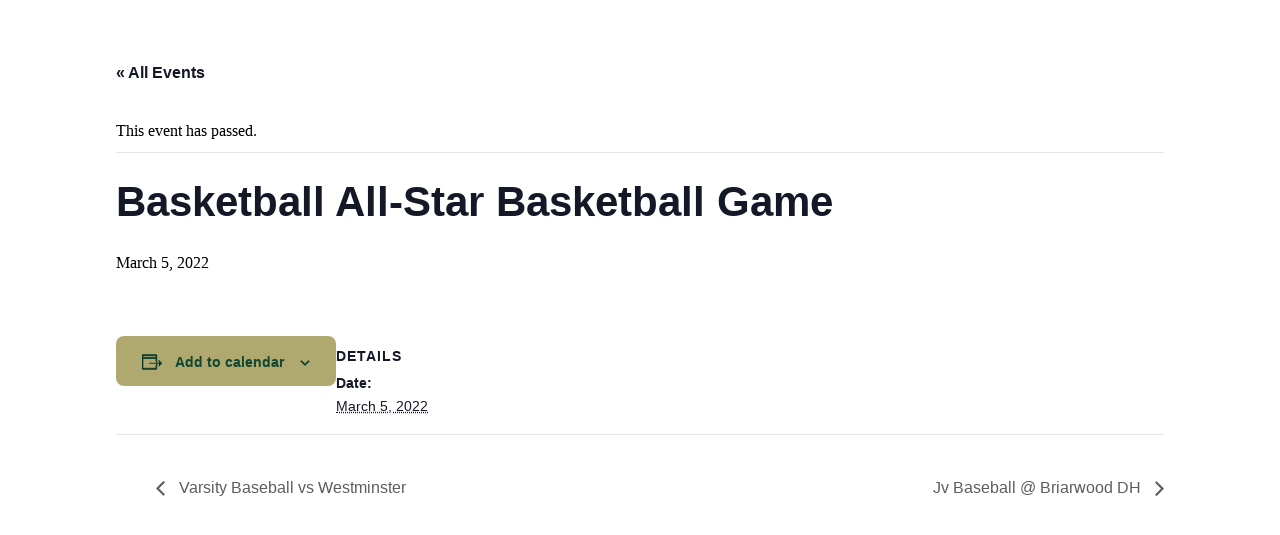

--- FILE ---
content_type: text/html; charset=UTF-8
request_url: https://inside.bullochacademy.com/events/basketball-all-star-basketball-game-2/
body_size: 12017
content:
<!DOCTYPE html>
<html lang="en-US" itemscope itemtype="https://schema.org/Article">
<head>
<meta charset="UTF-8">
<meta name="viewport" content="width=device-width">
<link rel='stylesheet' id='tribe-events-views-v2-bootstrap-datepicker-styles-css' href='https://inside.bullochacademy.com/wp-content/plugins/the-events-calendar/vendor/bootstrap-datepicker/css/bootstrap-datepicker.standalone.min.css?ver=6.15.14' type='text/css' media='all' />
<link rel='stylesheet' id='tec-variables-skeleton-css' href='https://inside.bullochacademy.com/wp-content/plugins/the-events-calendar/common/build/css/variables-skeleton.css?ver=6.10.1' type='text/css' media='all' />
<link rel='stylesheet' id='tribe-common-skeleton-style-css' href='https://inside.bullochacademy.com/wp-content/plugins/the-events-calendar/common/build/css/common-skeleton.css?ver=6.10.1' type='text/css' media='all' />
<link rel='stylesheet' id='tribe-tooltipster-css-css' href='https://inside.bullochacademy.com/wp-content/plugins/the-events-calendar/common/vendor/tooltipster/tooltipster.bundle.min.css?ver=6.10.1' type='text/css' media='all' />
<link rel='stylesheet' id='tribe-events-views-v2-skeleton-css' href='https://inside.bullochacademy.com/wp-content/plugins/the-events-calendar/build/css/views-skeleton.css?ver=6.15.14' type='text/css' media='all' />
<link rel='stylesheet' id='tec-variables-full-css' href='https://inside.bullochacademy.com/wp-content/plugins/the-events-calendar/common/build/css/variables-full.css?ver=6.10.1' type='text/css' media='all' />
<link rel='stylesheet' id='tribe-common-full-style-css' href='https://inside.bullochacademy.com/wp-content/plugins/the-events-calendar/common/build/css/common-full.css?ver=6.10.1' type='text/css' media='all' />
<link rel='stylesheet' id='tribe-events-views-v2-full-css' href='https://inside.bullochacademy.com/wp-content/plugins/the-events-calendar/build/css/views-full.css?ver=6.15.14' type='text/css' media='all' />
<link rel='stylesheet' id='tribe-events-views-v2-print-css' href='https://inside.bullochacademy.com/wp-content/plugins/the-events-calendar/build/css/views-print.css?ver=6.15.14' type='text/css' media='print' />
<link rel='stylesheet' id='tribe-events-pro-views-v2-print-css' href='https://inside.bullochacademy.com/wp-content/plugins/events-calendar-pro/build/css/views-print.css?ver=7.7.12' type='text/css' media='print' />
<meta name='robots' content='index, follow, max-image-preview:large, max-snippet:-1, max-video-preview:-1' />
	<style>img:is([sizes="auto" i], [sizes^="auto," i]) { contain-intrinsic-size: 3000px 1500px }</style>
	
	<!-- This site is optimized with the Yoast SEO plugin v26.8 - https://yoast.com/product/yoast-seo-wordpress/ -->
	<title>Basketball All-Star Basketball Game - Bulloch Academy</title>
	<link rel="canonical" href="https://inside.bullochacademy.com/events/basketball-all-star-basketball-game-2/" />
	<meta property="og:locale" content="en_US" />
	<meta property="og:type" content="article" />
	<meta property="og:title" content="Basketball All-Star Basketball Game - Bulloch Academy" />
	<meta property="og:url" content="https://inside.bullochacademy.com/events/basketball-all-star-basketball-game-2/" />
	<meta property="og:site_name" content="Bulloch Academy" />
	<meta property="article:modified_time" content="2022-03-05T02:36:35+00:00" />
	<meta name="twitter:card" content="summary_large_image" />
	<script type="application/ld+json" class="yoast-schema-graph">{"@context":"https://schema.org","@graph":[{"@type":"WebPage","@id":"https://inside.bullochacademy.com/events/basketball-all-star-basketball-game-2/","url":"https://inside.bullochacademy.com/events/basketball-all-star-basketball-game-2/","name":"Basketball All-Star Basketball Game - Bulloch Academy","isPartOf":{"@id":"https://inside.bullochacademy.com/#website"},"datePublished":"2021-11-13T02:00:37+00:00","dateModified":"2022-03-05T02:36:35+00:00","breadcrumb":{"@id":"https://inside.bullochacademy.com/events/basketball-all-star-basketball-game-2/#breadcrumb"},"inLanguage":"en-US","potentialAction":[{"@type":"ReadAction","target":["https://inside.bullochacademy.com/events/basketball-all-star-basketball-game-2/"]}]},{"@type":"BreadcrumbList","@id":"https://inside.bullochacademy.com/events/basketball-all-star-basketball-game-2/#breadcrumb","itemListElement":[{"@type":"ListItem","position":1,"name":"Home","item":"https://inside.bullochacademy.com/"},{"@type":"ListItem","position":2,"name":"Events","item":"https://inside.bullochacademy.com/events/"},{"@type":"ListItem","position":3,"name":"Basketball All-Star Basketball Game"}]},{"@type":"WebSite","@id":"https://inside.bullochacademy.com/#website","url":"https://inside.bullochacademy.com/","name":"Bulloch Academy","description":"Challenging, teaching and nurturing tomorrow&#039;s leaders today.","potentialAction":[{"@type":"SearchAction","target":{"@type":"EntryPoint","urlTemplate":"https://inside.bullochacademy.com/?s={search_term_string}"},"query-input":{"@type":"PropertyValueSpecification","valueRequired":true,"valueName":"search_term_string"}}],"inLanguage":"en-US"},{"@type":"Event","name":"Basketball All-Star Basketball Game","description":"","url":"https://inside.bullochacademy.com/events/basketball-all-star-basketball-game-2/","eventAttendanceMode":"https://schema.org/OfflineEventAttendanceMode","eventStatus":"https://schema.org/EventScheduled","startDate":"2022-03-05T00:00:00-05:00","endDate":"2022-03-05T23:59:59-05:00","@id":"https://inside.bullochacademy.com/events/basketball-all-star-basketball-game-2/#event","mainEntityOfPage":{"@id":"https://inside.bullochacademy.com/events/basketball-all-star-basketball-game-2/"}}]}</script>
	<!-- / Yoast SEO plugin. -->


<link rel='dns-prefetch' href='//connect.facebook.net' />
<link rel="alternate" type="application/rss+xml" title="Bulloch Academy &raquo; Feed" href="https://inside.bullochacademy.com/feed/" />
<link rel="alternate" type="application/rss+xml" title="Bulloch Academy &raquo; Comments Feed" href="https://inside.bullochacademy.com/comments/feed/" />
<link rel="alternate" type="text/calendar" title="Bulloch Academy &raquo; iCal Feed" href="https://inside.bullochacademy.com/events/?ical=1" />
<link rel="alternate" type="application/rss+xml" title="Bulloch Academy &raquo; Basketball All-Star Basketball Game Comments Feed" href="https://inside.bullochacademy.com/events/basketball-all-star-basketball-game-2/feed/" />
<script type="text/javascript">
/* <![CDATA[ */
window._wpemojiSettings = {"baseUrl":"https:\/\/s.w.org\/images\/core\/emoji\/16.0.1\/72x72\/","ext":".png","svgUrl":"https:\/\/s.w.org\/images\/core\/emoji\/16.0.1\/svg\/","svgExt":".svg","source":{"concatemoji":"https:\/\/inside.bullochacademy.com\/wp-includes\/js\/wp-emoji-release.min.js?ver=6.8.3"}};
/*! This file is auto-generated */
!function(s,n){var o,i,e;function c(e){try{var t={supportTests:e,timestamp:(new Date).valueOf()};sessionStorage.setItem(o,JSON.stringify(t))}catch(e){}}function p(e,t,n){e.clearRect(0,0,e.canvas.width,e.canvas.height),e.fillText(t,0,0);var t=new Uint32Array(e.getImageData(0,0,e.canvas.width,e.canvas.height).data),a=(e.clearRect(0,0,e.canvas.width,e.canvas.height),e.fillText(n,0,0),new Uint32Array(e.getImageData(0,0,e.canvas.width,e.canvas.height).data));return t.every(function(e,t){return e===a[t]})}function u(e,t){e.clearRect(0,0,e.canvas.width,e.canvas.height),e.fillText(t,0,0);for(var n=e.getImageData(16,16,1,1),a=0;a<n.data.length;a++)if(0!==n.data[a])return!1;return!0}function f(e,t,n,a){switch(t){case"flag":return n(e,"\ud83c\udff3\ufe0f\u200d\u26a7\ufe0f","\ud83c\udff3\ufe0f\u200b\u26a7\ufe0f")?!1:!n(e,"\ud83c\udde8\ud83c\uddf6","\ud83c\udde8\u200b\ud83c\uddf6")&&!n(e,"\ud83c\udff4\udb40\udc67\udb40\udc62\udb40\udc65\udb40\udc6e\udb40\udc67\udb40\udc7f","\ud83c\udff4\u200b\udb40\udc67\u200b\udb40\udc62\u200b\udb40\udc65\u200b\udb40\udc6e\u200b\udb40\udc67\u200b\udb40\udc7f");case"emoji":return!a(e,"\ud83e\udedf")}return!1}function g(e,t,n,a){var r="undefined"!=typeof WorkerGlobalScope&&self instanceof WorkerGlobalScope?new OffscreenCanvas(300,150):s.createElement("canvas"),o=r.getContext("2d",{willReadFrequently:!0}),i=(o.textBaseline="top",o.font="600 32px Arial",{});return e.forEach(function(e){i[e]=t(o,e,n,a)}),i}function t(e){var t=s.createElement("script");t.src=e,t.defer=!0,s.head.appendChild(t)}"undefined"!=typeof Promise&&(o="wpEmojiSettingsSupports",i=["flag","emoji"],n.supports={everything:!0,everythingExceptFlag:!0},e=new Promise(function(e){s.addEventListener("DOMContentLoaded",e,{once:!0})}),new Promise(function(t){var n=function(){try{var e=JSON.parse(sessionStorage.getItem(o));if("object"==typeof e&&"number"==typeof e.timestamp&&(new Date).valueOf()<e.timestamp+604800&&"object"==typeof e.supportTests)return e.supportTests}catch(e){}return null}();if(!n){if("undefined"!=typeof Worker&&"undefined"!=typeof OffscreenCanvas&&"undefined"!=typeof URL&&URL.createObjectURL&&"undefined"!=typeof Blob)try{var e="postMessage("+g.toString()+"("+[JSON.stringify(i),f.toString(),p.toString(),u.toString()].join(",")+"));",a=new Blob([e],{type:"text/javascript"}),r=new Worker(URL.createObjectURL(a),{name:"wpTestEmojiSupports"});return void(r.onmessage=function(e){c(n=e.data),r.terminate(),t(n)})}catch(e){}c(n=g(i,f,p,u))}t(n)}).then(function(e){for(var t in e)n.supports[t]=e[t],n.supports.everything=n.supports.everything&&n.supports[t],"flag"!==t&&(n.supports.everythingExceptFlag=n.supports.everythingExceptFlag&&n.supports[t]);n.supports.everythingExceptFlag=n.supports.everythingExceptFlag&&!n.supports.flag,n.DOMReady=!1,n.readyCallback=function(){n.DOMReady=!0}}).then(function(){return e}).then(function(){var e;n.supports.everything||(n.readyCallback(),(e=n.source||{}).concatemoji?t(e.concatemoji):e.wpemoji&&e.twemoji&&(t(e.twemoji),t(e.wpemoji)))}))}((window,document),window._wpemojiSettings);
/* ]]> */
</script>
<link rel='stylesheet' id='tribe-events-full-pro-calendar-style-css' href='https://inside.bullochacademy.com/wp-content/plugins/events-calendar-pro/build/css/tribe-events-pro-full.css?ver=7.7.12' type='text/css' media='all' />
<link rel='stylesheet' id='tribe-events-virtual-skeleton-css' href='https://inside.bullochacademy.com/wp-content/plugins/events-calendar-pro/build/css/events-virtual-skeleton.css?ver=7.7.12' type='text/css' media='all' />
<link rel='stylesheet' id='tribe-events-virtual-full-css' href='https://inside.bullochacademy.com/wp-content/plugins/events-calendar-pro/build/css/events-virtual-full.css?ver=7.7.12' type='text/css' media='all' />
<link rel='stylesheet' id='tribe-events-virtual-single-skeleton-css' href='https://inside.bullochacademy.com/wp-content/plugins/events-calendar-pro/build/css/events-virtual-single-skeleton.css?ver=7.7.12' type='text/css' media='all' />
<link rel='stylesheet' id='tribe-events-virtual-single-full-css' href='https://inside.bullochacademy.com/wp-content/plugins/events-calendar-pro/build/css/events-virtual-single-full.css?ver=7.7.12' type='text/css' media='all' />
<link rel='stylesheet' id='tec-events-pro-single-css' href='https://inside.bullochacademy.com/wp-content/plugins/events-calendar-pro/build/css/events-single.css?ver=7.7.12' type='text/css' media='all' />
<link rel='stylesheet' id='tribe-events-calendar-pro-style-css' href='https://inside.bullochacademy.com/wp-content/plugins/events-calendar-pro/build/css/tribe-events-pro-full.css?ver=7.7.12' type='text/css' media='all' />
<link rel='stylesheet' id='tribe-events-pro-mini-calendar-block-styles-css' href='https://inside.bullochacademy.com/wp-content/plugins/events-calendar-pro/build/css/tribe-events-pro-mini-calendar-block.css?ver=7.7.12' type='text/css' media='all' />
<link rel='stylesheet' id='tribe-events-v2-single-skeleton-css' href='https://inside.bullochacademy.com/wp-content/plugins/the-events-calendar/build/css/tribe-events-single-skeleton.css?ver=6.15.14' type='text/css' media='all' />
<link rel='stylesheet' id='tribe-events-v2-single-skeleton-full-css' href='https://inside.bullochacademy.com/wp-content/plugins/the-events-calendar/build/css/tribe-events-single-full.css?ver=6.15.14' type='text/css' media='all' />
<link rel='stylesheet' id='tribe-events-virtual-single-v2-skeleton-css' href='https://inside.bullochacademy.com/wp-content/plugins/events-calendar-pro/build/css/events-virtual-single-v2-skeleton.css?ver=7.7.12' type='text/css' media='all' />
<link rel='stylesheet' id='tribe-events-virtual-single-v2-full-css' href='https://inside.bullochacademy.com/wp-content/plugins/events-calendar-pro/build/css/events-virtual-single-v2-full.css?ver=7.7.12' type='text/css' media='all' />
<link rel='stylesheet' id='tec-events-pro-single-style-css' href='https://inside.bullochacademy.com/wp-content/plugins/events-calendar-pro/build/css/custom-tables-v1/single.css?ver=7.7.12' type='text/css' media='all' />
<style id='wp-emoji-styles-inline-css' type='text/css'>

	img.wp-smiley, img.emoji {
		display: inline !important;
		border: none !important;
		box-shadow: none !important;
		height: 1em !important;
		width: 1em !important;
		margin: 0 0.07em !important;
		vertical-align: -0.1em !important;
		background: none !important;
		padding: 0 !important;
	}
</style>
<link rel='stylesheet' id='wp-block-library-css' href='https://inside.bullochacademy.com/wp-includes/css/dist/block-library/style.min.css?ver=6.8.3' type='text/css' media='all' />
<style id='classic-theme-styles-inline-css' type='text/css'>
/*! This file is auto-generated */
.wp-block-button__link{color:#fff;background-color:#32373c;border-radius:9999px;box-shadow:none;text-decoration:none;padding:calc(.667em + 2px) calc(1.333em + 2px);font-size:1.125em}.wp-block-file__button{background:#32373c;color:#fff;text-decoration:none}
</style>
<style id='global-styles-inline-css' type='text/css'>
:root{--wp--preset--aspect-ratio--square: 1;--wp--preset--aspect-ratio--4-3: 4/3;--wp--preset--aspect-ratio--3-4: 3/4;--wp--preset--aspect-ratio--3-2: 3/2;--wp--preset--aspect-ratio--2-3: 2/3;--wp--preset--aspect-ratio--16-9: 16/9;--wp--preset--aspect-ratio--9-16: 9/16;--wp--preset--color--black: #000000;--wp--preset--color--cyan-bluish-gray: #abb8c3;--wp--preset--color--white: #ffffff;--wp--preset--color--pale-pink: #f78da7;--wp--preset--color--vivid-red: #cf2e2e;--wp--preset--color--luminous-vivid-orange: #ff6900;--wp--preset--color--luminous-vivid-amber: #fcb900;--wp--preset--color--light-green-cyan: #7bdcb5;--wp--preset--color--vivid-green-cyan: #00d084;--wp--preset--color--pale-cyan-blue: #8ed1fc;--wp--preset--color--vivid-cyan-blue: #0693e3;--wp--preset--color--vivid-purple: #9b51e0;--wp--preset--gradient--vivid-cyan-blue-to-vivid-purple: linear-gradient(135deg,rgba(6,147,227,1) 0%,rgb(155,81,224) 100%);--wp--preset--gradient--light-green-cyan-to-vivid-green-cyan: linear-gradient(135deg,rgb(122,220,180) 0%,rgb(0,208,130) 100%);--wp--preset--gradient--luminous-vivid-amber-to-luminous-vivid-orange: linear-gradient(135deg,rgba(252,185,0,1) 0%,rgba(255,105,0,1) 100%);--wp--preset--gradient--luminous-vivid-orange-to-vivid-red: linear-gradient(135deg,rgba(255,105,0,1) 0%,rgb(207,46,46) 100%);--wp--preset--gradient--very-light-gray-to-cyan-bluish-gray: linear-gradient(135deg,rgb(238,238,238) 0%,rgb(169,184,195) 100%);--wp--preset--gradient--cool-to-warm-spectrum: linear-gradient(135deg,rgb(74,234,220) 0%,rgb(151,120,209) 20%,rgb(207,42,186) 40%,rgb(238,44,130) 60%,rgb(251,105,98) 80%,rgb(254,248,76) 100%);--wp--preset--gradient--blush-light-purple: linear-gradient(135deg,rgb(255,206,236) 0%,rgb(152,150,240) 100%);--wp--preset--gradient--blush-bordeaux: linear-gradient(135deg,rgb(254,205,165) 0%,rgb(254,45,45) 50%,rgb(107,0,62) 100%);--wp--preset--gradient--luminous-dusk: linear-gradient(135deg,rgb(255,203,112) 0%,rgb(199,81,192) 50%,rgb(65,88,208) 100%);--wp--preset--gradient--pale-ocean: linear-gradient(135deg,rgb(255,245,203) 0%,rgb(182,227,212) 50%,rgb(51,167,181) 100%);--wp--preset--gradient--electric-grass: linear-gradient(135deg,rgb(202,248,128) 0%,rgb(113,206,126) 100%);--wp--preset--gradient--midnight: linear-gradient(135deg,rgb(2,3,129) 0%,rgb(40,116,252) 100%);--wp--preset--font-size--small: 13px;--wp--preset--font-size--medium: 20px;--wp--preset--font-size--large: 36px;--wp--preset--font-size--x-large: 42px;--wp--preset--spacing--20: 0.44rem;--wp--preset--spacing--30: 0.67rem;--wp--preset--spacing--40: 1rem;--wp--preset--spacing--50: 1.5rem;--wp--preset--spacing--60: 2.25rem;--wp--preset--spacing--70: 3.38rem;--wp--preset--spacing--80: 5.06rem;--wp--preset--shadow--natural: 6px 6px 9px rgba(0, 0, 0, 0.2);--wp--preset--shadow--deep: 12px 12px 50px rgba(0, 0, 0, 0.4);--wp--preset--shadow--sharp: 6px 6px 0px rgba(0, 0, 0, 0.2);--wp--preset--shadow--outlined: 6px 6px 0px -3px rgba(255, 255, 255, 1), 6px 6px rgba(0, 0, 0, 1);--wp--preset--shadow--crisp: 6px 6px 0px rgba(0, 0, 0, 1);}:root :where(.is-layout-flow) > :first-child{margin-block-start: 0;}:root :where(.is-layout-flow) > :last-child{margin-block-end: 0;}:root :where(.is-layout-flow) > *{margin-block-start: 24px;margin-block-end: 0;}:root :where(.is-layout-constrained) > :first-child{margin-block-start: 0;}:root :where(.is-layout-constrained) > :last-child{margin-block-end: 0;}:root :where(.is-layout-constrained) > *{margin-block-start: 24px;margin-block-end: 0;}:root :where(.is-layout-flex){gap: 24px;}:root :where(.is-layout-grid){gap: 24px;}body .is-layout-flex{display: flex;}.is-layout-flex{flex-wrap: wrap;align-items: center;}.is-layout-flex > :is(*, div){margin: 0;}body .is-layout-grid{display: grid;}.is-layout-grid > :is(*, div){margin: 0;}.has-black-color{color: var(--wp--preset--color--black) !important;}.has-cyan-bluish-gray-color{color: var(--wp--preset--color--cyan-bluish-gray) !important;}.has-white-color{color: var(--wp--preset--color--white) !important;}.has-pale-pink-color{color: var(--wp--preset--color--pale-pink) !important;}.has-vivid-red-color{color: var(--wp--preset--color--vivid-red) !important;}.has-luminous-vivid-orange-color{color: var(--wp--preset--color--luminous-vivid-orange) !important;}.has-luminous-vivid-amber-color{color: var(--wp--preset--color--luminous-vivid-amber) !important;}.has-light-green-cyan-color{color: var(--wp--preset--color--light-green-cyan) !important;}.has-vivid-green-cyan-color{color: var(--wp--preset--color--vivid-green-cyan) !important;}.has-pale-cyan-blue-color{color: var(--wp--preset--color--pale-cyan-blue) !important;}.has-vivid-cyan-blue-color{color: var(--wp--preset--color--vivid-cyan-blue) !important;}.has-vivid-purple-color{color: var(--wp--preset--color--vivid-purple) !important;}.has-black-background-color{background-color: var(--wp--preset--color--black) !important;}.has-cyan-bluish-gray-background-color{background-color: var(--wp--preset--color--cyan-bluish-gray) !important;}.has-white-background-color{background-color: var(--wp--preset--color--white) !important;}.has-pale-pink-background-color{background-color: var(--wp--preset--color--pale-pink) !important;}.has-vivid-red-background-color{background-color: var(--wp--preset--color--vivid-red) !important;}.has-luminous-vivid-orange-background-color{background-color: var(--wp--preset--color--luminous-vivid-orange) !important;}.has-luminous-vivid-amber-background-color{background-color: var(--wp--preset--color--luminous-vivid-amber) !important;}.has-light-green-cyan-background-color{background-color: var(--wp--preset--color--light-green-cyan) !important;}.has-vivid-green-cyan-background-color{background-color: var(--wp--preset--color--vivid-green-cyan) !important;}.has-pale-cyan-blue-background-color{background-color: var(--wp--preset--color--pale-cyan-blue) !important;}.has-vivid-cyan-blue-background-color{background-color: var(--wp--preset--color--vivid-cyan-blue) !important;}.has-vivid-purple-background-color{background-color: var(--wp--preset--color--vivid-purple) !important;}.has-black-border-color{border-color: var(--wp--preset--color--black) !important;}.has-cyan-bluish-gray-border-color{border-color: var(--wp--preset--color--cyan-bluish-gray) !important;}.has-white-border-color{border-color: var(--wp--preset--color--white) !important;}.has-pale-pink-border-color{border-color: var(--wp--preset--color--pale-pink) !important;}.has-vivid-red-border-color{border-color: var(--wp--preset--color--vivid-red) !important;}.has-luminous-vivid-orange-border-color{border-color: var(--wp--preset--color--luminous-vivid-orange) !important;}.has-luminous-vivid-amber-border-color{border-color: var(--wp--preset--color--luminous-vivid-amber) !important;}.has-light-green-cyan-border-color{border-color: var(--wp--preset--color--light-green-cyan) !important;}.has-vivid-green-cyan-border-color{border-color: var(--wp--preset--color--vivid-green-cyan) !important;}.has-pale-cyan-blue-border-color{border-color: var(--wp--preset--color--pale-cyan-blue) !important;}.has-vivid-cyan-blue-border-color{border-color: var(--wp--preset--color--vivid-cyan-blue) !important;}.has-vivid-purple-border-color{border-color: var(--wp--preset--color--vivid-purple) !important;}.has-vivid-cyan-blue-to-vivid-purple-gradient-background{background: var(--wp--preset--gradient--vivid-cyan-blue-to-vivid-purple) !important;}.has-light-green-cyan-to-vivid-green-cyan-gradient-background{background: var(--wp--preset--gradient--light-green-cyan-to-vivid-green-cyan) !important;}.has-luminous-vivid-amber-to-luminous-vivid-orange-gradient-background{background: var(--wp--preset--gradient--luminous-vivid-amber-to-luminous-vivid-orange) !important;}.has-luminous-vivid-orange-to-vivid-red-gradient-background{background: var(--wp--preset--gradient--luminous-vivid-orange-to-vivid-red) !important;}.has-very-light-gray-to-cyan-bluish-gray-gradient-background{background: var(--wp--preset--gradient--very-light-gray-to-cyan-bluish-gray) !important;}.has-cool-to-warm-spectrum-gradient-background{background: var(--wp--preset--gradient--cool-to-warm-spectrum) !important;}.has-blush-light-purple-gradient-background{background: var(--wp--preset--gradient--blush-light-purple) !important;}.has-blush-bordeaux-gradient-background{background: var(--wp--preset--gradient--blush-bordeaux) !important;}.has-luminous-dusk-gradient-background{background: var(--wp--preset--gradient--luminous-dusk) !important;}.has-pale-ocean-gradient-background{background: var(--wp--preset--gradient--pale-ocean) !important;}.has-electric-grass-gradient-background{background: var(--wp--preset--gradient--electric-grass) !important;}.has-midnight-gradient-background{background: var(--wp--preset--gradient--midnight) !important;}.has-small-font-size{font-size: var(--wp--preset--font-size--small) !important;}.has-medium-font-size{font-size: var(--wp--preset--font-size--medium) !important;}.has-large-font-size{font-size: var(--wp--preset--font-size--large) !important;}.has-x-large-font-size{font-size: var(--wp--preset--font-size--x-large) !important;}
:root :where(.wp-block-pullquote){font-size: 1.5em;line-height: 1.6;}
</style>
<link rel='stylesheet' id='blankslate-style-css' href='https://inside.bullochacademy.com/wp-content/themes/blankslate-child/style.css?ver=6.8.3' type='text/css' media='all' />
<script type="text/javascript" src="https://inside.bullochacademy.com/wp-includes/js/jquery/jquery.min.js?ver=3.7.1" id="jquery-core-js"></script>
<script type="text/javascript" src="https://inside.bullochacademy.com/wp-includes/js/jquery/jquery-migrate.min.js?ver=3.4.1" id="jquery-migrate-js"></script>
<script type="text/javascript" src="https://inside.bullochacademy.com/wp-content/plugins/the-events-calendar/common/build/js/tribe-common.js?ver=9c44e11f3503a33e9540" id="tribe-common-js"></script>
<script type="text/javascript" src="https://inside.bullochacademy.com/wp-content/plugins/the-events-calendar/build/js/views/breakpoints.js?ver=4208de2df2852e0b91ec" id="tribe-events-views-v2-breakpoints-js"></script>
<link rel="https://api.w.org/" href="https://inside.bullochacademy.com/wp-json/" /><link rel="alternate" title="JSON" type="application/json" href="https://inside.bullochacademy.com/wp-json/wp/v2/tribe_events/3827" /><link rel="EditURI" type="application/rsd+xml" title="RSD" href="https://inside.bullochacademy.com/xmlrpc.php?rsd" />
<meta name="generator" content="WordPress 6.8.3" />
<link rel='shortlink' href='https://inside.bullochacademy.com/?p=3827' />
<link rel="alternate" title="oEmbed (JSON)" type="application/json+oembed" href="https://inside.bullochacademy.com/wp-json/oembed/1.0/embed?url=https%3A%2F%2Finside.bullochacademy.com%2Fevents%2Fbasketball-all-star-basketball-game-2%2F" />
<link rel="alternate" title="oEmbed (XML)" type="text/xml+oembed" href="https://inside.bullochacademy.com/wp-json/oembed/1.0/embed?url=https%3A%2F%2Finside.bullochacademy.com%2Fevents%2Fbasketball-all-star-basketball-game-2%2F&#038;format=xml" />
<!-- start Simple Custom CSS and JS -->
<link rel="stylesheet" href="https://use.typekit.net/dkp3asw.css">

<style>
	#header {
		display: none !important;
	}
	#sidebar {
		display: none !important;
	}
	#footer {
		display: none !important;
	}
	.tribe-common-form-control-text__input {
		font-family: century-gothic,sans-serif !important;
		color: #124734 !important;
	}
	.tribe-common-c-btn {
		background-color: #b0a96f !important;
		border: 1px solid transparent !important;
		border-radius: 8px !important;
		color: #124734 !important;
		font-weight: 700 !important;
		padding: 14px 25px 12px !important;
	}
	.tribe-events-c-subscribe-dropdown__button {
		background-color: #b0a96f !important;
		border: 1px solid transparent !important;
		border-radius: 8px !important;
		color: #124734 !important;
		font-weight: 700 !important;
		padding: 14px 25px 12px !important;
	}
	.tribe-events-calendar-month__calendar-event-details {
		font-family: century-gothic,sans-serif !important;
		color: #124734 !important;
	}
	.tribe-filter-bar__form-heading {
		font-family: century-gothic,sans-serif !important;
		color: #124734 !important;
	}
	.tribe-filter-bar-c-filter__toggle-label {
		font-family: century-gothic,sans-serif !important;
		color: #081e16 !important;
	}
	.tribe-filter-bar__selected-filters-label {
		font-family: century-gothic,sans-serif !important;
		color: #081e16 !important;
	}
	.tribe-filter-bar-c-pill__pill-label {
		font-family: century-gothic,sans-serif !important;
		color: #081e16 !important;
	}
	.tribe-filter-bar-c-clear-button__text {
		font-family: century-gothic,sans-serif !important;
		color: #081e16 !important;
	}
	.tribe-events-c-top-bar__datepicker-desktop {
		font-family: century-gothic,sans-serif !important;
		color: #124734 !important;
	}
	.tribe-common-c-btn-border-small {
		border-color: #b0a96f !important;
		border: 1px solid transparent !important;
		border-radius: 8px !important;
		color: #124734 !important;
		font-weight: 700 !important;
		padding: 14px 25px 12px !important;
	}
	@media only screen and (min-width: 768px) {
	  .tribe-events-c-subscribe-dropdown {
		position: absolute;
		top: 0;
		}
	}
</style><!-- end Simple Custom CSS and JS -->
<meta name="tec-api-version" content="v1"><meta name="tec-api-origin" content="https://inside.bullochacademy.com"><link rel="alternate" href="https://inside.bullochacademy.com/wp-json/tribe/events/v1/events/3827" /><style type="text/css">.recentcomments a{display:inline !important;padding:0 !important;margin:0 !important;}</style></head>
<body class="wp-singular tribe_events-template-default single single-tribe_events postid-3827 wp-embed-responsive wp-theme-blankslate wp-child-theme-blankslate-child tribe-events-page-template tribe-no-js tribe-filter-live events-single tribe-events-style-full tribe-events-style-theme">
<a href="#content" class="skip-link screen-reader-text">Skip to the content</a><div id="wrapper" class="hfeed">
<header id="header" role="banner">
<div id="branding">
<div id="site-title" itemprop="publisher" itemscope itemtype="https://schema.org/Organization">
<a href="https://inside.bullochacademy.com/" title="Bulloch Academy" rel="home" itemprop="url"><span itemprop="name">Bulloch Academy</span></a></div>
<div id="site-description">Challenging, teaching and nurturing tomorrow&#039;s leaders today.</div>
</div>
<nav id="menu" role="navigation" itemscope itemtype="https://schema.org/SiteNavigationElement">
<div class="menu"><ul>
<li class="page_item page-item-7612"><a href="https://inside.bullochacademy.com/2022-summer-reading-ap-and-math-packets/"><span itemprop="name">2025 Summer Learning Assignments</span></a></li>
<li class="page_item page-item-94"><a href="https://inside.bullochacademy.com/404-2/"><span itemprop="name">404</span></a></li>
<li class="page_item page-item-97 page_item_has_children"><a href="https://inside.bullochacademy.com/about/"><span itemprop="name">About</span></a>
<ul class='children'>
	<li class="page_item page-item-434"><a href="https://inside.bullochacademy.com/about/board-of-trustees/"><span itemprop="name">Board of Trustees</span></a></li>
	<li class="page_item page-item-430"><a href="https://inside.bullochacademy.com/about/faculty-staff/"><span itemprop="name">Faculty &#038; Staff</span></a></li>
	<li class="page_item page-item-426"><a href="https://inside.bullochacademy.com/about/history/"><span itemprop="name">History</span></a></li>
	<li class="page_item page-item-428"><a href="https://inside.bullochacademy.com/about/letter-from-headmaster/"><span itemprop="name">Letter from Headmaster</span></a></li>
	<li class="page_item page-item-424"><a href="https://inside.bullochacademy.com/about/why-ba/"><span itemprop="name">Why BA</span></a></li>
</ul>
</li>
<li class="page_item page-item-179 page_item_has_children"><a href="https://inside.bullochacademy.com/academics/"><span itemprop="name">Academics</span></a>
<ul class='children'>
	<li class="page_item page-item-257 page_item_has_children"><a href="https://inside.bullochacademy.com/academics/high-school/"><span itemprop="name">High School</span></a>
	<ul class='children'>
		<li class="page_item page-item-259"><a href="https://inside.bullochacademy.com/academics/high-school/freshman-specifics/"><span itemprop="name">Freshman Specifics</span></a></li>
		<li class="page_item page-item-263"><a href="https://inside.bullochacademy.com/academics/high-school/junior-specifics/"><span itemprop="name">Junior Specifics</span></a></li>
		<li class="page_item page-item-265"><a href="https://inside.bullochacademy.com/academics/high-school/senior-specifics/"><span itemprop="name">Senior Specifics</span></a></li>
		<li class="page_item page-item-261"><a href="https://inside.bullochacademy.com/academics/high-school/sophomore-specifics/"><span itemprop="name">Sophomore Specifics</span></a></li>
	</ul>
</li>
	<li class="page_item page-item-253"><a href="https://inside.bullochacademy.com/academics/lower-school/"><span itemprop="name">Lower School</span></a></li>
	<li class="page_item page-item-255"><a href="https://inside.bullochacademy.com/academics/middle-school/"><span itemprop="name">Middle School</span></a></li>
	<li class="page_item page-item-251"><a href="https://inside.bullochacademy.com/academics/pre-k/"><span itemprop="name">Pre-Kindergarten</span></a></li>
	<li class="page_item page-item-195"><a href="https://inside.bullochacademy.com/academics/technology-resources/"><span itemprop="name">Technology Resources</span></a></li>
	<li class="page_item page-item-193"><a href="https://inside.bullochacademy.com/academics/the-ba-difference/"><span itemprop="name">The BA Difference</span></a></li>
</ul>
</li>
<li class="page_item page-item-177 page_item_has_children"><a href="https://inside.bullochacademy.com/admissions/"><span itemprop="name">Admissions</span></a>
<ul class='children'>
	<li class="page_item page-item-191"><a href="https://inside.bullochacademy.com/admissions/application-forms/"><span itemprop="name">Application Forms</span></a></li>
	<li class="page_item page-item-185"><a href="https://inside.bullochacademy.com/admissions/entry-requirements/"><span itemprop="name">Entry Requirements</span></a></li>
	<li class="page_item page-item-109698"><a href="https://inside.bullochacademy.com/admissions/registration-procedures-2/"><span itemprop="name">Registration Procedures</span></a></li>
	<li class="page_item page-item-189"><a href="https://inside.bullochacademy.com/admissions/scholarships/"><span itemprop="name">Scholarships</span></a></li>
	<li class="page_item page-item-187"><a href="https://inside.bullochacademy.com/admissions/tuition/"><span itemprop="name">Tuition and Affordability</span></a></li>
	<li class="page_item page-item-107417"><a href="https://inside.bullochacademy.com/admissions/registration-procedures/"><span itemprop="name">Registration Procedures</span></a></li>
</ul>
</li>
<li class="page_item page-item-436"><a href="https://inside.bullochacademy.com/alumni/"><span itemprop="name">Alumni</span></a></li>
<li class="page_item page-item-1606"><a href="https://inside.bullochacademy.com/apply-for-career/"><span itemprop="name">Apply for Careers</span></a></li>
<li class="page_item page-item-181 page_item_has_children"><a href="https://inside.bullochacademy.com/athletics/"><span itemprop="name">Athletics</span></a>
<ul class='children'>
	<li class="page_item page-item-1885"><a href="https://inside.bullochacademy.com/athletics/general-athletics-forms/"><span itemprop="name">Athletics Forms and DragonFly</span></a></li>
	<li class="page_item page-item-422"><a href="https://inside.bullochacademy.com/athletics/ba-boosters/"><span itemprop="name">BA Boosters</span></a></li>
	<li class="page_item page-item-269"><a href="https://inside.bullochacademy.com/athletics/fall-sports/"><span itemprop="name">Fall Sports</span></a></li>
	<li class="page_item page-item-2558"><a href="https://inside.bullochacademy.com/athletics/spring-sports/"><span itemprop="name">Spring Sports</span></a></li>
	<li class="page_item page-item-1746"><a href="https://inside.bullochacademy.com/athletics/teams-programs/"><span itemprop="name">Teams &#038; Programs</span></a></li>
	<li class="page_item page-item-2556"><a href="https://inside.bullochacademy.com/athletics/winter-sports/"><span itemprop="name">Winter Sports</span></a></li>
</ul>
</li>
<li class="page_item page-item-1602"><a href="https://inside.bullochacademy.com/careers/"><span itemprop="name">Careers</span></a></li>
<li class="page_item page-item-99"><a href="https://inside.bullochacademy.com/contact/"><span itemprop="name">Contact Us</span></a></li>
<li class="page_item page-item-183 page_item_has_children"><a href="https://inside.bullochacademy.com/giving/"><span itemprop="name">Giving</span></a>
<ul class='children'>
	<li class="page_item page-item-445"><a href="https://inside.bullochacademy.com/giving/cornerstone-campaign/"><span itemprop="name">Cornerstone Campaign</span></a></li>
	<li class="page_item page-item-156876"><a href="https://inside.bullochacademy.com/giving/booster-giving/"><span itemprop="name">Booster Giving</span></a></li>
	<li class="page_item page-item-3120"><a href="https://inside.bullochacademy.com/giving/greenandgold/"><span itemprop="name">Green and Gold Gala</span></a></li>
</ul>
</li>
<li class="page_item page-item-15"><a href="https://inside.bullochacademy.com/"><span itemprop="name">Home</span></a></li>
<li class="page_item page-item-2291"><a href="https://inside.bullochacademy.com/master-athletics-calendar/"><span itemprop="name">Master Athletics Calendar</span></a></li>
<li class="page_item page-item-2407"><a href="https://inside.bullochacademy.com/non-discrimination-policy/"><span itemprop="name">Non-Discrimination Policy</span></a></li>
<li class="page_item page-item-1404 page_item_has_children"><a href="https://inside.bullochacademy.com/parents/"><span itemprop="name">Parents</span></a>
<ul class='children'>
	<li class="page_item page-item-1947"><a href="https://inside.bullochacademy.com/parents/pay-online/"><span itemprop="name">Pay Online</span></a></li>
	<li class="page_item page-item-443"><a href="https://inside.bullochacademy.com/parents/pta/"><span itemprop="name">PTA</span></a></li>
</ul>
</li>
<li class="page_item page-item-12450"><a href="https://inside.bullochacademy.com/pay-online/"><span itemprop="name">Pay Online</span></a></li>
<li class="page_item page-item-156096"><a href="https://inside.bullochacademy.com/pk-6-dress-code/"><span itemprop="name">PK-6 Dress Code</span></a></li>
<li class="page_item page-item-2411"><a href="https://inside.bullochacademy.com/privacy-policy/"><span itemprop="name">Privacy Policy</span></a></li>
<li class="page_item page-item-439"><a href="https://inside.bullochacademy.com/schedule-a-campus-tour/"><span itemprop="name">Schedule a Campus Tour</span></a></li>
<li class="page_item page-item-481"><a href="https://inside.bullochacademy.com/school-news/"><span itemprop="name">School News</span></a></li>
<li class="page_item page-item-2261"><a href="https://inside.bullochacademy.com/school-news-calendar/"><span itemprop="name">School News Calendar</span></a></li>
<li class="page_item page-item-7599"><a href="https://inside.bullochacademy.com/school-supply-list/"><span itemprop="name">School Supply List</span></a></li>
<li class="page_item page-item-1566 page_item_has_children"><a href="https://inside.bullochacademy.com/students/"><span itemprop="name">Students</span></a>
<ul class='children'>
	<li class="page_item page-item-1966"><a href="https://inside.bullochacademy.com/students/dining-services/"><span itemprop="name">Dining Services</span></a></li>
</ul>
</li>
<li class="page_item page-item-169983"><a href="https://inside.bullochacademy.com/summer-camp-2025/"><span itemprop="name">Summer Camp 2025</span></a></li>
<li class="page_item page-item-17"><a href="https://inside.bullochacademy.com/thank-you/"><span itemprop="name">Thank You</span></a></li>
<li class="page_item page-item-6028"><a href="https://inside.bullochacademy.com/thank-you-careers/"><span itemprop="name">Thank You Careers</span></a></li>
<li class="page_item page-item-6025"><a href="https://inside.bullochacademy.com/thank-you-tour/"><span itemprop="name">Thank You Tour</span></a></li>
<li class="page_item page-item-9944"><a href="https://inside.bullochacademy.com/update-alumni-information/"><span itemprop="name">Update Alumni Information</span></a></li>
</ul></div>
<div id="search"><form role="search" method="get" class="search-form" action="https://inside.bullochacademy.com/">
				<label>
					<span class="screen-reader-text">Search for:</span>
					<input type="search" class="search-field" placeholder="Search &hellip;" value="" name="s" />
				</label>
				<input type="submit" class="search-submit" value="Search" />
			</form></div>
</nav>
</header>
<div id="container">
<main id="content" role="main"><section id="tribe-events-pg-template" class="tribe-events-pg-template" role="main"><div class="tribe-events-before-html"></div><span class="tribe-events-ajax-loading"><img class="tribe-events-spinner-medium" src="https://inside.bullochacademy.com/wp-content/plugins/the-events-calendar/src/resources/images/tribe-loading.gif" alt="Loading Events" /></span>
<div id="tribe-events-content" class="tribe-events-single">

	<p class="tribe-events-back">
		<a href="https://inside.bullochacademy.com/events/"> &laquo; All Events</a>
	</p>

	<!-- Notices -->
	<div class="tribe-events-notices"><ul><li>This event has passed.</li></ul></div>
	<h1 class="tribe-events-single-event-title">Basketball All-Star Basketball Game</h1>
	<div class="tribe-events-schedule tribe-clearfix">
		<div><span class="tribe-event-date-start">March 5, 2022</span></div>			</div>

	<!-- Event header -->
	<div id="tribe-events-header"  data-title="Basketball All-Star Basketball Game - Bulloch Academy" data-viewtitle="Basketball All-Star Basketball Game">
		<!-- Navigation -->
		<nav class="tribe-events-nav-pagination" aria-label="Event Navigation">
			<ul class="tribe-events-sub-nav">
				<li class="tribe-events-nav-previous"><a href="https://inside.bullochacademy.com/events/varsity-baseball-vs-westminster-2/"><span>&laquo;</span> Varsity Baseball vs Westminster</a></li>
				<li class="tribe-events-nav-next"><a href="https://inside.bullochacademy.com/events/jv-baseball-briarwood-dh/">Jv Baseball @ Briarwood DH <span>&raquo;</span></a></li>
			</ul>
			<!-- .tribe-events-sub-nav -->
		</nav>
	</div>
	<!-- #tribe-events-header -->

			<div id="post-3827" class="post-3827 tribe_events type-tribe_events status-publish hentry">
			<!-- Event featured image, but exclude link -->
			
			<!-- Event content -->
						<div class="tribe-events-single-event-description tribe-events-content">
							</div>
			<!-- .tribe-events-single-event-description -->
			<div class="tribe-events tribe-common">
	<div class="tribe-events-c-subscribe-dropdown__container">
		<div class="tribe-events-c-subscribe-dropdown">
			<div class="tribe-common-c-btn-border tribe-events-c-subscribe-dropdown__button">
				<svg
	 class="tribe-common-c-svgicon tribe-common-c-svgicon--cal-export tribe-events-c-subscribe-dropdown__export-icon" 	aria-hidden="true"
	viewBox="0 0 23 17"
	xmlns="http://www.w3.org/2000/svg"
>
	<path fill-rule="evenodd" clip-rule="evenodd" d="M.128.896V16.13c0 .211.145.383.323.383h15.354c.179 0 .323-.172.323-.383V.896c0-.212-.144-.383-.323-.383H.451C.273.513.128.684.128.896Zm16 6.742h-.901V4.679H1.009v10.729h14.218v-3.336h.901V7.638ZM1.01 1.614h14.218v2.058H1.009V1.614Z" />
	<path d="M20.5 9.846H8.312M18.524 6.953l2.89 2.909-2.855 2.855" stroke-width="1.2" stroke-linecap="round" stroke-linejoin="round"/>
</svg>
				<button
					class="tribe-events-c-subscribe-dropdown__button-text"
					aria-expanded="false"
					aria-controls="tribe-events-subscribe-dropdown-content"
					aria-label="View links to add events to your calendar"
				>
					Add to calendar				</button>
				<svg
	 class="tribe-common-c-svgicon tribe-common-c-svgicon--caret-down tribe-events-c-subscribe-dropdown__button-icon" 	aria-hidden="true"
	viewBox="0 0 10 7"
	xmlns="http://www.w3.org/2000/svg"
>
	<path fill-rule="evenodd" clip-rule="evenodd" d="M1.008.609L5 4.6 8.992.61l.958.958L5 6.517.05 1.566l.958-.958z" class="tribe-common-c-svgicon__svg-fill"/>
</svg>
			</div>
			<div id="tribe-events-subscribe-dropdown-content" class="tribe-events-c-subscribe-dropdown__content">
				<ul class="tribe-events-c-subscribe-dropdown__list">
											
<li class="tribe-events-c-subscribe-dropdown__list-item tribe-events-c-subscribe-dropdown__list-item--gcal">
	<a
		href="https://www.google.com/calendar/event?action=TEMPLATE&#038;dates=20220305T000000/20220305T235959&#038;text=Basketball%20All-Star%20Basketball%20Game&#038;trp=false&#038;ctz=America/New_York&#038;sprop=website:https://inside.bullochacademy.com"
		class="tribe-events-c-subscribe-dropdown__list-item-link"
		target="_blank"
		rel="noopener noreferrer nofollow noindex"
	>
		Google Calendar	</a>
</li>
											
<li class="tribe-events-c-subscribe-dropdown__list-item tribe-events-c-subscribe-dropdown__list-item--ical">
	<a
		href="webcal://inside.bullochacademy.com/events/basketball-all-star-basketball-game-2/?ical=1"
		class="tribe-events-c-subscribe-dropdown__list-item-link"
		target="_blank"
		rel="noopener noreferrer nofollow noindex"
	>
		iCalendar	</a>
</li>
											
<li class="tribe-events-c-subscribe-dropdown__list-item tribe-events-c-subscribe-dropdown__list-item--outlook-365">
	<a
		href="https://outlook.office.com/owa/?path=/calendar/action/compose&#038;rrv=addevent&#038;startdt=2022-03-05T00%3A00%3A00-05%3A00&#038;enddt=2022-03-05T00%3A00%3A00&#038;location&#038;subject=Basketball%20All-Star%20Basketball%20Game&#038;body"
		class="tribe-events-c-subscribe-dropdown__list-item-link"
		target="_blank"
		rel="noopener noreferrer nofollow noindex"
	>
		Outlook 365	</a>
</li>
											
<li class="tribe-events-c-subscribe-dropdown__list-item tribe-events-c-subscribe-dropdown__list-item--outlook-live">
	<a
		href="https://outlook.live.com/owa/?path=/calendar/action/compose&#038;rrv=addevent&#038;startdt=2022-03-05T00%3A00%3A00-05%3A00&#038;enddt=2022-03-05T00%3A00%3A00&#038;location&#038;subject=Basketball%20All-Star%20Basketball%20Game&#038;body"
		class="tribe-events-c-subscribe-dropdown__list-item-link"
		target="_blank"
		rel="noopener noreferrer nofollow noindex"
	>
		Outlook Live	</a>
</li>
									</ul>
			</div>
		</div>
	</div>
</div>

			<!-- Event meta -->
						
	<div class="tribe-events-single-section tribe-events-event-meta primary tribe-clearfix">


<div class="tribe-events-meta-group tribe-events-meta-group-details">
	<h2 class="tribe-events-single-section-title"> Details </h2>
	<ul class="tribe-events-meta-list">

		
			<li class="tribe-events-meta-item">
				<span class="tribe-events-start-date-label tribe-events-meta-label">Date:</span>
				<span class="tribe-events-meta-value">
					<abbr class="tribe-events-abbr tribe-events-start-date published dtstart" title="2022-03-05"> March 5, 2022 </abbr>
				</span>
			</li>

		
		
		
		
		
		
			</ul>
</div>

	</div>


					</div> <!-- #post-x -->
			
	<!-- Event footer -->
	<div id="tribe-events-footer">
		<!-- Navigation -->
		<nav class="tribe-events-nav-pagination" aria-label="Event Navigation">
			<ul class="tribe-events-sub-nav">
				<li class="tribe-events-nav-previous"><a href="https://inside.bullochacademy.com/events/varsity-baseball-vs-westminster-2/"><span>&laquo;</span> Varsity Baseball vs Westminster</a></li>
				<li class="tribe-events-nav-next"><a href="https://inside.bullochacademy.com/events/jv-baseball-briarwood-dh/">Jv Baseball @ Briarwood DH <span>&raquo;</span></a></li>
			</ul>
			<!-- .tribe-events-sub-nav -->
		</nav>
	</div>
	<!-- #tribe-events-footer -->

</div><!-- #tribe-events-content -->
<div class="tribe-events-after-html"></div>
<!--
This calendar is powered by The Events Calendar.
http://evnt.is/18wn
-->
</section></main>
<aside id="sidebar" role="complementary">
<div id="primary" class="widget-area">
<ul class="xoxo">
<li id="search-2" class="widget-container widget_search"><form role="search" method="get" class="search-form" action="https://inside.bullochacademy.com/">
				<label>
					<span class="screen-reader-text">Search for:</span>
					<input type="search" class="search-field" placeholder="Search &hellip;" value="" name="s" />
				</label>
				<input type="submit" class="search-submit" value="Search" />
			</form></li><li id="recent-comments-2" class="widget-container widget_recent_comments"><h3 class="widget-title">Recent Comments</h3><nav aria-label="Recent Comments"><ul id="recentcomments"></ul></nav></li></ul>
</div>
</aside>
</div>
<footer id="footer" role="contentinfo">
<div id="copyright">
&copy; 2026 Bulloch Academy</div>
</footer>
</div>
<script type="speculationrules">
{"prefetch":[{"source":"document","where":{"and":[{"href_matches":"\/*"},{"not":{"href_matches":["\/wp-*.php","\/wp-admin\/*","\/wp-content\/uploads\/*","\/wp-content\/*","\/wp-content\/plugins\/*","\/wp-content\/themes\/blankslate-child\/*","\/wp-content\/themes\/blankslate\/*","\/*\\?(.+)"]}},{"not":{"selector_matches":"a[rel~=\"nofollow\"]"}},{"not":{"selector_matches":".no-prefetch, .no-prefetch a"}}]},"eagerness":"conservative"}]}
</script>
		<script>
		( function ( body ) {
			'use strict';
			body.className = body.className.replace( /\btribe-no-js\b/, 'tribe-js' );
		} )( document.body );
		</script>
		<script>
jQuery(document).ready(function($) {
var deviceAgent = navigator.userAgent.toLowerCase();
if (deviceAgent.match(/(iphone|ipod|ipad)/)) {
$("html").addClass("ios");
$("html").addClass("mobile");
}
if (deviceAgent.match(/(Android)/)) {
$("html").addClass("android");
$("html").addClass("mobile");
}
if (navigator.userAgent.search("MSIE") >= 0) {
$("html").addClass("ie");
}
else if (navigator.userAgent.search("Chrome") >= 0) {
$("html").addClass("chrome");
}
else if (navigator.userAgent.search("Firefox") >= 0) {
$("html").addClass("firefox");
}
else if (navigator.userAgent.search("Safari") >= 0 && navigator.userAgent.search("Chrome") < 0) {
$("html").addClass("safari");
}
else if (navigator.userAgent.search("Opera") >= 0) {
$("html").addClass("opera");
}
});
</script>
<script> /* <![CDATA[ */var tribe_l10n_datatables = {"aria":{"sort_ascending":": activate to sort column ascending","sort_descending":": activate to sort column descending"},"length_menu":"Show _MENU_ entries","empty_table":"No data available in table","info":"Showing _START_ to _END_ of _TOTAL_ entries","info_empty":"Showing 0 to 0 of 0 entries","info_filtered":"(filtered from _MAX_ total entries)","zero_records":"No matching records found","search":"Search:","all_selected_text":"All items on this page were selected. ","select_all_link":"Select all pages","clear_selection":"Clear Selection.","pagination":{"all":"All","next":"Next","previous":"Previous"},"select":{"rows":{"0":"","_":": Selected %d rows","1":": Selected 1 row"}},"datepicker":{"dayNames":["Sunday","Monday","Tuesday","Wednesday","Thursday","Friday","Saturday"],"dayNamesShort":["Sun","Mon","Tue","Wed","Thu","Fri","Sat"],"dayNamesMin":["S","M","T","W","T","F","S"],"monthNames":["January","February","March","April","May","June","July","August","September","October","November","December"],"monthNamesShort":["January","February","March","April","May","June","July","August","September","October","November","December"],"monthNamesMin":["Jan","Feb","Mar","Apr","May","Jun","Jul","Aug","Sep","Oct","Nov","Dec"],"nextText":"Next","prevText":"Prev","currentText":"Today","closeText":"Done","today":"Today","clear":"Clear"}};/* ]]> */ </script><link rel='stylesheet' id='tribe-events-pro-views-v2-skeleton-css' href='https://inside.bullochacademy.com/wp-content/plugins/events-calendar-pro/build/css/views-skeleton.css?ver=7.7.12' type='text/css' media='all' />
<link rel='stylesheet' id='tribe-events-pro-views-v2-full-css' href='https://inside.bullochacademy.com/wp-content/plugins/events-calendar-pro/build/css/views-full.css?ver=7.7.12' type='text/css' media='all' />
<script type="text/javascript" src="https://connect.facebook.net/en_US/sdk.js?ver=7.7.12" id="tec-virtual-fb-sdk-js"></script>
<script type="text/javascript" src="https://inside.bullochacademy.com/wp-content/plugins/the-events-calendar/vendor/bootstrap-datepicker/js/bootstrap-datepicker.min.js?ver=6.15.14" id="tribe-events-views-v2-bootstrap-datepicker-js"></script>
<script type="text/javascript" src="https://inside.bullochacademy.com/wp-content/plugins/the-events-calendar/build/js/views/viewport.js?ver=3e90f3ec254086a30629" id="tribe-events-views-v2-viewport-js"></script>
<script type="text/javascript" src="https://inside.bullochacademy.com/wp-content/plugins/the-events-calendar/build/js/views/accordion.js?ver=b0cf88d89b3e05e7d2ef" id="tribe-events-views-v2-accordion-js"></script>
<script type="text/javascript" src="https://inside.bullochacademy.com/wp-content/plugins/the-events-calendar/build/js/views/view-selector.js?ver=a8aa8890141fbcc3162a" id="tribe-events-views-v2-view-selector-js"></script>
<script type="text/javascript" src="https://inside.bullochacademy.com/wp-content/plugins/the-events-calendar/build/js/views/ical-links.js?ver=0dadaa0667a03645aee4" id="tribe-events-views-v2-ical-links-js"></script>
<script type="text/javascript" src="https://inside.bullochacademy.com/wp-content/plugins/the-events-calendar/build/js/views/navigation-scroll.js?ver=eba0057e0fd877f08e9d" id="tribe-events-views-v2-navigation-scroll-js"></script>
<script type="text/javascript" src="https://inside.bullochacademy.com/wp-content/plugins/the-events-calendar/build/js/views/multiday-events.js?ver=780fd76b5b819e3a6ece" id="tribe-events-views-v2-multiday-events-js"></script>
<script type="text/javascript" src="https://inside.bullochacademy.com/wp-content/plugins/the-events-calendar/build/js/views/month-mobile-events.js?ver=cee03bfee0063abbd5b8" id="tribe-events-views-v2-month-mobile-events-js"></script>
<script type="text/javascript" src="https://inside.bullochacademy.com/wp-content/plugins/the-events-calendar/build/js/views/month-grid.js?ver=b5773d96c9ff699a45dd" id="tribe-events-views-v2-month-grid-js"></script>
<script type="text/javascript" src="https://inside.bullochacademy.com/wp-content/plugins/the-events-calendar/common/vendor/tooltipster/tooltipster.bundle.min.js?ver=6.10.1" id="tribe-tooltipster-js"></script>
<script type="text/javascript" src="https://inside.bullochacademy.com/wp-content/plugins/the-events-calendar/build/js/views/tooltip.js?ver=82f9d4de83ed0352be8e" id="tribe-events-views-v2-tooltip-js"></script>
<script type="text/javascript" src="https://inside.bullochacademy.com/wp-content/plugins/the-events-calendar/build/js/views/events-bar.js?ver=3825b4a45b5c6f3f04b9" id="tribe-events-views-v2-events-bar-js"></script>
<script type="text/javascript" src="https://inside.bullochacademy.com/wp-content/plugins/the-events-calendar/build/js/views/events-bar-inputs.js?ver=e3710df171bb081761bd" id="tribe-events-views-v2-events-bar-inputs-js"></script>
<script type="text/javascript" src="https://inside.bullochacademy.com/wp-content/plugins/the-events-calendar/build/js/views/datepicker.js?ver=9ae0925bbe975f92bef4" id="tribe-events-views-v2-datepicker-js"></script>
<script type="text/javascript" src="https://inside.bullochacademy.com/wp-content/plugins/the-events-calendar/common/build/js/user-agent.js?ver=da75d0bdea6dde3898df" id="tec-user-agent-js"></script>
<script type="text/javascript" src="https://inside.bullochacademy.com/wp-includes/js/jquery/ui/core.min.js?ver=1.13.3" id="jquery-ui-core-js"></script>
<script type="text/javascript" src="https://inside.bullochacademy.com/wp-includes/js/jquery/ui/mouse.min.js?ver=1.13.3" id="jquery-ui-mouse-js"></script>
<script type="text/javascript" src="https://inside.bullochacademy.com/wp-includes/js/jquery/ui/draggable.min.js?ver=1.13.3" id="jquery-ui-draggable-js"></script>
<script type="text/javascript" src="https://inside.bullochacademy.com/wp-content/plugins/events-calendar-pro/vendor/nanoscroller/jquery.nanoscroller.min.js?ver=7.7.12" id="tribe-events-pro-views-v2-nanoscroller-js"></script>
<script type="text/javascript" src="https://inside.bullochacademy.com/wp-content/plugins/events-calendar-pro/build/js/views/week-grid-scroller.js?ver=f767194b7f65f448d00e" id="tribe-events-pro-views-v2-week-grid-scroller-js"></script>
<script type="text/javascript" src="https://inside.bullochacademy.com/wp-content/plugins/events-calendar-pro/build/js/views/week-day-selector.js?ver=c8b3a03472a267de758d" id="tribe-events-pro-views-v2-week-day-selector-js"></script>
<script type="text/javascript" src="https://inside.bullochacademy.com/wp-content/plugins/events-calendar-pro/build/js/views/week-multiday-toggle.js?ver=69dd4df02cf23f824e9a" id="tribe-events-pro-views-v2-week-multiday-toggle-js"></script>
<script type="text/javascript" src="https://inside.bullochacademy.com/wp-content/plugins/events-calendar-pro/build/js/views/week-event-link.js?ver=334de69daa29ae826020" id="tribe-events-pro-views-v2-week-event-link-js"></script>
<script type="text/javascript" src="https://inside.bullochacademy.com/wp-content/plugins/events-calendar-pro/build/js/views/map-events-scroller.js?ver=23e0a112f2a065e8e1d5" id="tribe-events-pro-views-v2-map-events-scroller-js"></script>
<script type="text/javascript" src="https://inside.bullochacademy.com/wp-content/plugins/events-calendar-pro/vendor/swiper/dist/js/swiper.min.js?ver=7.7.12" id="tribe-swiper-js"></script>
<script type="text/javascript" src="https://inside.bullochacademy.com/wp-content/plugins/events-calendar-pro/build/js/views/map-no-venue-modal.js?ver=6437a60c9a943cf8f472" id="tribe-events-pro-views-v2-map-no-venue-modal-js"></script>
<script type="text/javascript" src="https://inside.bullochacademy.com/wp-content/plugins/events-calendar-pro/build/js/views/map-provider-google-maps.js?ver=ecf90f33549e461a1048" id="tribe-events-pro-views-v2-map-provider-google-maps-js"></script>
<script type="text/javascript" src="https://inside.bullochacademy.com/wp-content/plugins/events-calendar-pro/build/js/views/map-events.js?ver=12685890ea84c4d19079" id="tribe-events-pro-views-v2-map-events-js"></script>
<script type="text/javascript" src="https://inside.bullochacademy.com/wp-content/plugins/events-calendar-pro/build/js/views/tooltip-pro.js?ver=815dcb1c3f3ef0030d5f" id="tribe-events-pro-views-v2-tooltip-pro-js"></script>
<script type="text/javascript" src="https://inside.bullochacademy.com/wp-content/plugins/events-calendar-pro/build/js/views/multiday-events-pro.js?ver=e17e8468e24cffc6f312" id="tribe-events-pro-views-v2-multiday-events-pro-js"></script>
<script type="text/javascript" src="https://inside.bullochacademy.com/wp-content/plugins/events-calendar-pro/build/js/views/toggle-recurrence.js?ver=fc28903018fdbc8c4161" id="tribe-events-pro-views-v2-toggle-recurrence-js"></script>
<script type="text/javascript" src="https://inside.bullochacademy.com/wp-content/plugins/events-calendar-pro/build/js/views/datepicker-pro.js?ver=4f8807dfbd3260f16a53" id="tribe-events-pro-views-v2-datepicker-pro-js"></script>
<script type="text/javascript" id="tribe-events-virtual-single-js-js-extra">
/* <![CDATA[ */
var tribe_events_virtual_settings = {"facebookAppId":""};
/* ]]> */
</script>
<script type="text/javascript" src="https://inside.bullochacademy.com/wp-content/plugins/events-calendar-pro/build/js/events-virtual-single.js?ver=4731ac05fcfb45427486" id="tribe-events-virtual-single-js-js"></script>
<script type="text/javascript" src="https://inside.bullochacademy.com/wp-content/plugins/the-events-calendar/common/build/js/utils/query-string.js?ver=694b0604b0c8eafed657" id="tribe-query-string-js"></script>
<script src='https://inside.bullochacademy.com/wp-content/plugins/the-events-calendar/common/build/js/underscore-before.js'></script>
<script type="text/javascript" src="https://inside.bullochacademy.com/wp-includes/js/underscore.min.js?ver=1.13.7" id="underscore-js"></script>
<script src='https://inside.bullochacademy.com/wp-content/plugins/the-events-calendar/common/build/js/underscore-after.js'></script>
<script type="text/javascript" src="https://inside.bullochacademy.com/wp-includes/js/dist/hooks.min.js?ver=4d63a3d491d11ffd8ac6" id="wp-hooks-js"></script>
<script defer type="text/javascript" src="https://inside.bullochacademy.com/wp-content/plugins/the-events-calendar/build/js/views/manager.js?ver=6ff3be8cc3be5b9c56e7" id="tribe-events-views-v2-manager-js"></script>
<script defer src="https://static.cloudflareinsights.com/beacon.min.js/vcd15cbe7772f49c399c6a5babf22c1241717689176015" integrity="sha512-ZpsOmlRQV6y907TI0dKBHq9Md29nnaEIPlkf84rnaERnq6zvWvPUqr2ft8M1aS28oN72PdrCzSjY4U6VaAw1EQ==" data-cf-beacon='{"version":"2024.11.0","token":"5be809e7e8364c9cac7fcc176a5fb2bf","r":1,"server_timing":{"name":{"cfCacheStatus":true,"cfEdge":true,"cfExtPri":true,"cfL4":true,"cfOrigin":true,"cfSpeedBrain":true},"location_startswith":null}}' crossorigin="anonymous"></script>
</body>
</html>